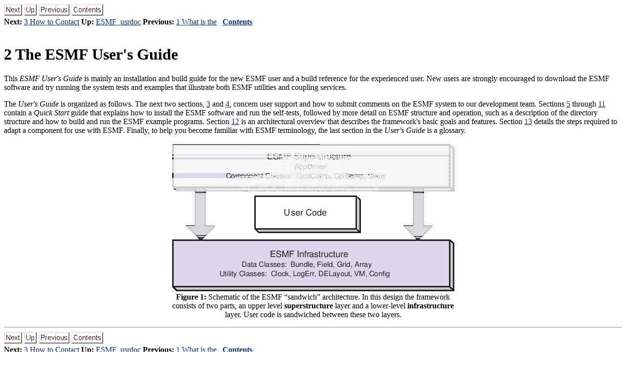

--- FILE ---
content_type: text/html; charset=utf-8
request_url: https://earthsystemmodeling.org/docs/nightly/fix/esmx-link-package/ESMF_usrdoc/node3.html
body_size: 1436
content:
<!DOCTYPE HTML PUBLIC "-//W3C//DTD HTML 4.0 Transitional//EN">

<!--Converted with LaTeX2HTML 2018 (Released Feb 1, 2018) -->
<HTML>
<HEAD>
<TITLE>2 The ESMF User's Guide</TITLE>
<META NAME="description" CONTENT="2 The ESMF User's Guide">
<META NAME="keywords" CONTENT="ESMF_usrdoc">
<META NAME="resource-type" CONTENT="document">
<META NAME="distribution" CONTENT="global">

<META NAME="Generator" CONTENT="LaTeX2HTML v2018">
<META HTTP-EQUIV="Content-Style-Type" CONTENT="text/css">

<LINK REL="STYLESHEET" HREF="ESMF_usrdoc.css">

<LINK REL="next" HREF="node4.html">
<LINK REL="previous" HREF="node2.html">
<LINK REL="up" HREF="ESMF_usrdoc.html">
<LINK REL="next" HREF="node4.html">
</HEAD>

<BODY BGCOLOR=white LINK=#083194 VLINK=#21004A>

<DIV CLASS="navigation"><!--Navigation Panel-->
<A NAME="tex2html251"
  HREF="node4.html">
<IMG WIDTH="37" HEIGHT="24" ALIGN="BOTTOM" BORDER="0" ALT="next" SRC="next.png"></A> 
<A NAME="tex2html247"
  HREF="ESMF_usrdoc.html">
<IMG WIDTH="26" HEIGHT="24" ALIGN="BOTTOM" BORDER="0" ALT="up" SRC="up.png"></A> 
<A NAME="tex2html241"
  HREF="node2.html">
<IMG WIDTH="63" HEIGHT="24" ALIGN="BOTTOM" BORDER="0" ALT="previous" SRC="prev.png"></A> 
<A NAME="tex2html249"
  HREF="node1.html">
<IMG WIDTH="65" HEIGHT="24" ALIGN="BOTTOM" BORDER="0" ALT="contents" SRC="contents.png"></A>  
<BR>
<B> Next:</B> <A NAME="tex2html252"
  HREF="node4.html">3 How to Contact</A>
<B> Up:</B> <A NAME="tex2html248"
  HREF="ESMF_usrdoc.html">ESMF_usrdoc</A>
<B> Previous:</B> <A NAME="tex2html242"
  HREF="node2.html">1 What is the</A>
 &nbsp; <B>  <A NAME="tex2html250"
  HREF="node1.html">Contents</A></B> 
<BR>
<BR></DIV>
<!--End of Navigation Panel-->

<H1><A NAME="SECTION00030000000000000000">
<SPAN CLASS="arabic">2</SPAN> The ESMF User's Guide</A>
</H1>

<P>
This <I>ESMF User's Guide</I> is mainly an installation and build guide for
the new ESMF user and a build reference for the experienced user.  
New users are strongly encouraged to download the ESMF software and try
running the system tests and examples that illustrate both ESMF utilities and
coupling services.  

<P>
The <I>User's Guide</I> is organized as follows.  The next two sections, 
<A HREF="node4.html#sec:Support">3</A> and <A HREF="node5.html#sec:Submission">4</A>, 
concern user support and how to submit comments on the ESMF system 
to our development team.  
Sections <A HREF="node6.html#sec:QuickStart">5</A> through <A HREF="node12.html#sec:TechOver2">11</A> contain a 
<I>Quick Start</I> guide that explains how to install the ESMF software 
and run the self-tests, 
followed by more detail on ESMF structure and operation, 
such as a description of the directory structure and how to build and
run the ESMF example programs.
Section <A HREF="node13.html#sec:ArchOver">12</A> is an architectural overview that describes the
framework's basic goals and features.  
Section <A HREF="node14.html#sec:Adoption">13</A> details the steps required to adapt a component
for use with ESMF.  Finally, to help you become familiar with ESMF
terminology, the last section in the <I>User's Guide</I> is a glossary.

<P>
<DIV ALIGN="CENTER">
</DIV>
<DIV ALIGN="CENTER"><A NAME="fig:TheESMFwich"></A><A NAME="231"></A>
<TABLE>
<CAPTION ALIGN="BOTTOM"><STRONG>Figure 1:</STRONG>
Schematic of the ESMF &ldquo;sandwich&rdquo; architecture. In this 
design the framework consists of two parts, an upper level
<B>superstructure</B> layer and a lower-level <B>infrastructure</B> layer. 
User code is sandwiched between these two layers.</CAPTION>
<TR><TD><!-- MATH
 $\scalebox{1.0}{\includegraphics{ESMF_sandwich}}$
 -->
<IMG
 WIDTH="577" HEIGHT="301" ALIGN="BOTTOM" BORDER="0"
 SRC="img1.png"
 ALT="\scalebox{1.0}{\includegraphics{ESMF_sandwich}}"></TD></TR>
</TABLE>
</DIV>
<DIV ALIGN="CENTER">
</DIV>

<P>

<DIV CLASS="navigation"><HR>
<!--Navigation Panel-->
<A NAME="tex2html251"
  HREF="node4.html">
<IMG WIDTH="37" HEIGHT="24" ALIGN="BOTTOM" BORDER="0" ALT="next" SRC="next.png"></A> 
<A NAME="tex2html247"
  HREF="ESMF_usrdoc.html">
<IMG WIDTH="26" HEIGHT="24" ALIGN="BOTTOM" BORDER="0" ALT="up" SRC="up.png"></A> 
<A NAME="tex2html241"
  HREF="node2.html">
<IMG WIDTH="63" HEIGHT="24" ALIGN="BOTTOM" BORDER="0" ALT="previous" SRC="prev.png"></A> 
<A NAME="tex2html249"
  HREF="node1.html">
<IMG WIDTH="65" HEIGHT="24" ALIGN="BOTTOM" BORDER="0" ALT="contents" SRC="contents.png"></A>  
<BR>
<B> Next:</B> <A NAME="tex2html252"
  HREF="node4.html">3 How to Contact</A>
<B> Up:</B> <A NAME="tex2html248"
  HREF="ESMF_usrdoc.html">ESMF_usrdoc</A>
<B> Previous:</B> <A NAME="tex2html242"
  HREF="node2.html">1 What is the</A>
 &nbsp; <B>  <A NAME="tex2html250"
  HREF="node1.html">Contents</A></B> </DIV>
<!--End of Navigation Panel-->
<ADDRESS>
<A HREF=mailto:esmf_support@ucar.edu>esmf_support@ucar.edu</A>
</ADDRESS>
</BODY>
</HTML>
